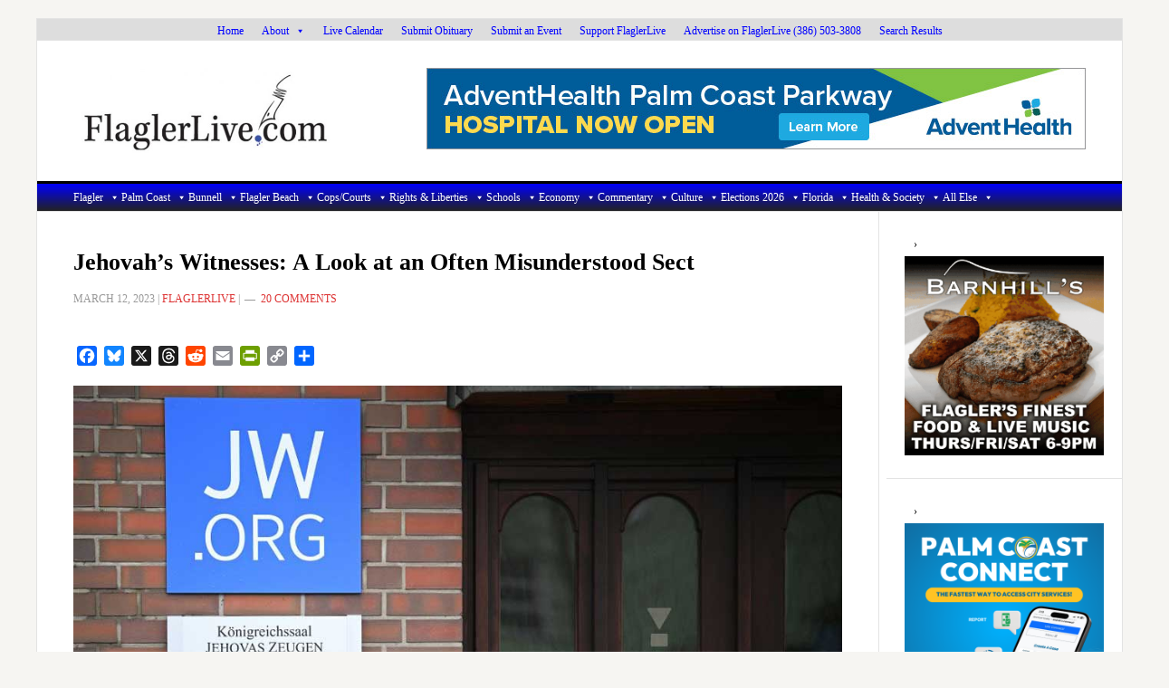

--- FILE ---
content_type: text/html; charset=utf-8
request_url: https://www.google.com/recaptcha/api2/aframe
body_size: 266
content:
<!DOCTYPE HTML><html><head><meta http-equiv="content-type" content="text/html; charset=UTF-8"></head><body><script nonce="dl4WMvqms5UwoIpajqShLw">/** Anti-fraud and anti-abuse applications only. See google.com/recaptcha */ try{var clients={'sodar':'https://pagead2.googlesyndication.com/pagead/sodar?'};window.addEventListener("message",function(a){try{if(a.source===window.parent){var b=JSON.parse(a.data);var c=clients[b['id']];if(c){var d=document.createElement('img');d.src=c+b['params']+'&rc='+(localStorage.getItem("rc::a")?sessionStorage.getItem("rc::b"):"");window.document.body.appendChild(d);sessionStorage.setItem("rc::e",parseInt(sessionStorage.getItem("rc::e")||0)+1);localStorage.setItem("rc::h",'1769446644246');}}}catch(b){}});window.parent.postMessage("_grecaptcha_ready", "*");}catch(b){}</script></body></html>